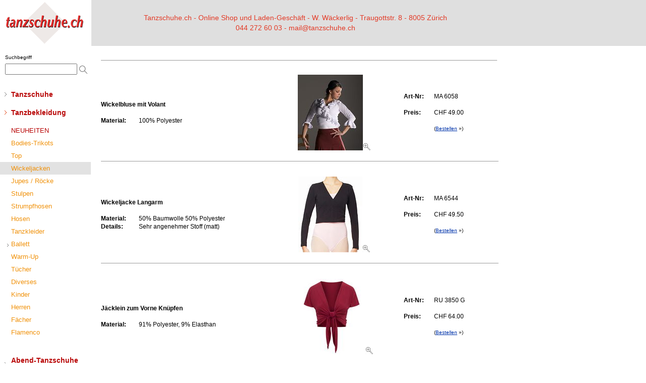

--- FILE ---
content_type: text/html; charset=UTF-8
request_url: https://www.tanzschuhe.ch/db/bekl.lasso?id=1470&-session=tanzschuhe:2CC81E4913c1a18F6DWQH3C9C498
body_size: 4996
content:
<!DOCTYPE html PUBLIC "-//W3C//DTD XHTML 1.0 Transitional//EN" "http://www.w3.org/TR/xhtml1/DTD/xhtml1-transitional.dtd">

<html lang="de" xml:lang="de" xmlns="http://www.w3.org/1999/xhtml">

	<!-- InstanceBegin template="../../web-data/Musterseiten/template.html" -->

		<head>
			<title>Tanzschuhe.ch Online Shop und Laden-Gesch&auml;ft in Z&uuml;rich</title>
			<!-- #BeginHeadLocked "" -->
				<link href="../css/basic.css" rel="stylesheet" type="text/css" media="all" />
				<META name="rating" content="General">
				<META name="revisit-after" content="10 days">
				<META name="robots" content="index,follow">
				<META name="description" content="Beste Tanzschuhe, beste Auswahl! Salsaschuhe, Tangoschuhe, Latinschuhe, Flamencoschuhe, Ballettschuhe, Line Dance Schuhe">
				<META http-equiv="KEYWORDS" content="tanzschuhe, tanzschuhen, schuhe, schuhen, tanzen, tanz, formationstanz, steptanz, flamemcotanz, Werner Kern, Paul, top tanz, Rumpf, Gallardo, So Danca, Superdance, Salsaschuhe, Tangoschuhe, tanzschule, tanzkurs, tanzsport, danceshoes, dance-shoes, salsa, tango Argentino, flamenco, swing, latin, step, Jazz, toptanz, werner w?ckerlig, dancesneakers, sneakers">
			<!-- #EndHeadLocked -->
			
			<!--[START-LC]--><link rel='stylesheet' type='text/css' href='/css/nodefire_styles.css'/><!--[END-LC]-->
			<!--[START-LJ]--><script type='text/javascript' src='/nodefire.js'></script><!--[END-LJ]-->
			
			<!-- Fancybox 2.14 -->
			<script type="text/javascript" src="/js/jquery-1.9.0.min.js"></script>
			<script type="text/javascript" src="/js/source/jquery.fancybox.js?v=2.1.4"></script>
			<link rel="stylesheet" type="text/css" href="/js/source/jquery.fancybox.css?v=2.1.4" media="screen" />	
			<script type="text/javascript">
				$(document).ready(function() {
					$(".fancybox").fancybox({
						openEffect  : 'none',
						closeEffect	: 'none',
						helpers: {
							overlay : {
								css : {
									'background' : 'rgba(100,100,100,0.15)'
								}
							}
						}
					});
				});
			</script>
			
		</head>

		<body bgcolor="white" leftmargin="0" marginheight="0" marginwidth="0" topmargin="0">
			
			
			
			
			
							
			
<!-- *** CODE F√ºR LISTE ************** -->			
			
			<!-- Neuheit oder Artikelsuche -->
			 
				 
				
				
			
			
			
			
			

			<!-- InstanceEndEditable -->
			<table width="100%" border="0" cellspacing="0" cellpadding="0" height="100%">
				<tr height="91">
					<td valign="top" width="990">
						<table width="990" border="0" cellspacing="0" cellpadding="0">
							<tr>
								<td width="180"><a href="../index.php?-session=tanzschuhe:2CC81E4913c1a18F6DWQH3C9C498"><img src="../img/logo_180.gif" alt="" height="91" width="180" border="0"></a></td>
								<td align="center" bgcolor="#DFDFDF" width="800">
									<font style="font-size: 14px; line-height: 20px; color: #E33A26; text-shadow: 1px 1px color(display-p3 0.809 0.802 0.802); font-weight: normal;">
									Tanzschuhe.ch - Online Shop und Laden-Gesch&auml;ft - W. W&auml;ckerlig - Traugottstr. 8 - 8005 Z&uuml;rich<br />
									044 272 60 03 - mail@tanzschuhe.ch
									</font>
								</td>
							</tr>
						</table>
					</td>
					<td valign="top" bgcolor="#dfdfdf" height="91">&nbsp;</td>
				</tr>
				<tr>
					<td valign="top" bgcolor="white">
						<table width="990" border="0" cellspacing="0" cellpadding="0" height="100%">
							<tr height="10">
								<td rowspan="2" valign="top" bgcolor="#ffffff" width="180">
								<!-- InstanceBeginEditable name="Navi" -->
																
								<!-- Suchbegriff -->
								
									<div style="margin:10px 0 0px 10px;">
								<form id="ArtSuche" action="/db/searchresults.lasso?-session=tanzschuhe:2CC81E4913c1a18F6DWQH3C9C498" method="post" name="ArtSuche">
									<font style="font-size:10px; line-height: 25px;">Suchbegriff</font><br />
									<input type="text" name="search" style="font-size:12px; padding: 2px; width: 135px;"> <a href="javascript:document.forms['ArtSuche'].submit();"><img src="/img/lupe.png" alt="" height="18" style="vertical-align: middle;"></a>
								</form>
								</div>
								



								<br />
<!-- NodeFire Structure [Menu 0] -->
<ul id="qm0" class="qmmc">

	<li><a class="qmitem-m qmparent" href="javascript:void(0)" style="margin:10px 0px 0px;background-color:#ffffff;">Tanzschuhe</a>

		<ul class="qmsub">
		<li><a class="qmitem-s" href="/db/schuhe.lasso?id=ja&amp;-session=tanzschuhe:2CC81E4913c1a18F6DWQH3C9C498" style="margin:10px 0px 0px;color:#B80606;">NEUHEITEN</a></li>
		<li><a class="qmitem-s" href="/db/schuhe.lasso?id=sale&amp;-session=tanzschuhe:2CC81E4913c1a18F6DWQH3C9C498" style="margin:0px 0px 0px;color:#B80606;">SALE</a></li>
		<li><a class="qmitem-s qmparent" href="javascript:void(0);">Damen offen</a>

			<ul class="qmsub">
			<li><a class="qmitem-xs" href="/db/schuhe.lasso?id=1010&amp;-session=tanzschuhe:2CC81E4913c1a18F6DWQH3C9C498">0.0 - 4.0 cm</a></li>
			<li><a class="qmitem-xs" href="/db/schuhe.lasso?id=1020&amp;-session=tanzschuhe:2CC81E4913c1a18F6DWQH3C9C498">4.5 - 6.0 cm</a></li>
			<li><a class="qmitem-xs" href="/db/schuhe.lasso?id=1030&amp;-session=tanzschuhe:2CC81E4913c1a18F6DWQH3C9C498">6.5 - 7.5 cm</a></li>
			<li><a class="qmitem-xs" href="/db/schuhe.lasso?id=1040&amp;-session=tanzschuhe:2CC81E4913c1a18F6DWQH3C9C498">8.0 cm und mehr</a></li>
			</ul></li>





		<li><a class="qmitem-s qmparent" href="javascript:void(0);">Damen geschlossen</a>

			<ul class="qmsub">
			<li><a class="qmitem-xs" href="/db/schuhe.lasso?id=1050&amp;-session=tanzschuhe:2CC81E4913c1a18F6DWQH3C9C498">0.0 - 4.0 cm</a></li>
			<li><a class="qmitem-xs" href="/db/schuhe.lasso?id=1060&amp;-session=tanzschuhe:2CC81E4913c1a18F6DWQH3C9C498">4.5 - 6.0 cm</a></li>
			<li><a class="qmitem-xs" href="/db/schuhe.lasso?id=1070&amp;-session=tanzschuhe:2CC81E4913c1a18F6DWQH3C9C498">6.5 - 7.5 cm</a></li>
			<li><a class="qmitem-xs" href="/db/schuhe.lasso?id=1080&amp;-session=tanzschuhe:2CC81E4913c1a18F6DWQH3C9C498">8.0 cm und mehr</a></li>
			</ul></li>





		<li><a class="qmitem-s qmparent" href="javascript:void(0);">Damen diverse</a>

			<ul class="qmsub">
			<li><a class="qmitem-xs" href="/db/schuhe.lasso?id=1090&amp;-session=tanzschuhe:2CC81E4913c1a18F6DWQH3C9C498">Blockabsatz</a></li>
			<li><a class="qmitem-xs" href="/db/schuhe.lasso?id=1100&amp;-session=tanzschuhe:2CC81E4913c1a18F6DWQH3C9C498">Schn&uuml;rschuhe</a></li>
			<li><a class="qmitem-xs" href="/db/schuhe.lasso?id=1110&amp;-session=tanzschuhe:2CC81E4913c1a18F6DWQH3C9C498">Characterschuhe</a></li>
			<li><a class="qmitem-xs" href="/db/schuhe.lasso?id=1115&amp;-session=tanzschuhe:2CC81E4913c1a18F6DWQH3C9C498">Stiefel</a></li>
			<li><a class="qmitem-xs" href="/db/schuhe.lasso?id=1120&amp;-session=tanzschuhe:2CC81E4913c1a18F6DWQH3C9C498">Diverse</a></li>
			</ul></li>




		<li><a class="qmitem-s qmparent" href="javascript:void(0);">Herrenschuhe</a>

			<ul class="qmsub">
			<li><a class="qmitem-xs" href="/db/schuhe.lasso?id=1130&amp;-session=tanzschuhe:2CC81E4913c1a18F6DWQH3C9C498">Schwarz</a></li>
			<li><a class="qmitem-xs" href="/db/schuhe.lasso?id=1131&amp;-session=tanzschuhe:2CC81E4913c1a18F6DWQH3C9C498">Schwarz-Weiss</a></li>
			<li><a class="qmitem-xs" href="/db/schuhe.lasso?id=1132&amp;-session=tanzschuhe:2CC81E4913c1a18F6DWQH3C9C498">Farben</a></li>
			<li><a class="qmitem-xs" href="/db/schuhe.lasso?id=1133&amp;-session=tanzschuhe:2CC81E4913c1a18F6DWQH3C9C498">Sohle geteilt</a></li>
			<li><a class="qmitem-xs" href="/db/schuhe.lasso?id=1134&amp;-session=tanzschuhe:2CC81E4913c1a18F6DWQH3C9C498">Lack</a></li>
			<li><a class="qmitem-xs" href="/db/schuhe.lasso?id=1135&amp;-session=tanzschuhe:2CC81E4913c1a18F6DWQH3C9C498">Lateinabsatz</a></li>
			<li><a class="qmitem-xs" href="/db/schuhe.lasso?id=1136&amp;-session=tanzschuhe:2CC81E4913c1a18F6DWQH3C9C498">Keilsohle</a></li>
			<li><a class="qmitem-xs" href="/db/schuhe.lasso?id=1138&amp;-session=tanzschuhe:2CC81E4913c1a18F6DWQH3C9C498">Training</a></li>
			</ul></li>




		<!--li><a class="qmitem-s" href="/db/schuhe.lasso?id=1130">Herrenschuhe</a></li-->
		<li><a class="qmitem-s qmparent" href="javascript:void(0);">Dance Sneakers</a>

			<ul class="qmsub">
			<li><a class="qmitem-xs" href="/db/schuhe.lasso?id=1150&amp;-session=tanzschuhe:2CC81E4913c1a18F6DWQH3C9C498">Bloch</a></li>
			<li><a class="qmitem-xs" href="/db/schuhe.lasso?id=1160&amp;-session=tanzschuhe:2CC81E4913c1a18F6DWQH3C9C498">Rumpf</a></li>
			<li><a class="qmitem-xs" href="/db/schuhe.lasso?id=1167&amp;-session=tanzschuhe:2CC81E4913c1a18F6DWQH3C9C498">Kern</a></li>
			<li><a class="qmitem-xs" href="/db/schuhe.lasso?id=1166&amp;-session=tanzschuhe:2CC81E4913c1a18F6DWQH3C9C498">Dance-Fitness-Zumba</a></li>
			<li><a class="qmitem-xs" href="/db/schuhe.lasso?id=1168&amp;-session=tanzschuhe:2CC81E4913c1a18F6DWQH3C9C498">Diverse</a></li>
			</ul></li>

		<li><a class="qmitem-s" href="/db/schuhe.lasso?id=1170&amp;-session=tanzschuhe:2CC81E4913c1a18F6DWQH3C9C498">Stepschuhe</a></li>
		<li><a class="qmitem-s" href="/db/schuhe.lasso?id=1180&amp;-session=tanzschuhe:2CC81E4913c1a18F6DWQH3C9C498">Jazz / Modern</a></li>
		<li><a class="qmitem-s" href="/db/schuhe.lasso?id=1190&amp;-session=tanzschuhe:2CC81E4913c1a18F6DWQH3C9C498">Ballettschuhe</a></li>
		<li><a class="qmitem-s" href="/db/schuhe.lasso?id=1200&amp;-session=tanzschuhe:2CC81E4913c1a18F6DWQH3C9C498">Line Dance</a></li>
		<li><a class="qmitem-s" href="/db/schuhe.lasso?id=1210&amp;-session=tanzschuhe:2CC81E4913c1a18F6DWQH3C9C498">Orientalschuhe</a></li>
		<li><a class="qmitem-s" href="/db/schuhe.lasso?id=1220&amp;-session=tanzschuhe:2CC81E4913c1a18F6DWQH3C9C498">Flamencoschuhe</a></li>
		<li><a class="qmitem-s" href="/db/schuhe.lasso?id=1230&amp;-session=tanzschuhe:2CC81E4913c1a18F6DWQH3C9C498">iwa-/Bleyer-Schuhe</a></li>
		<li><a class="qmitem-s" href="/db/schuhe.lasso?id=1233&amp;-session=tanzschuhe:2CC81E4913c1a18F6DWQH3C9C498">Gymnastik</a></li>
		<li><a class="qmitem-s" href="/db/schuhe.lasso?id=1236&amp;-session=tanzschuhe:2CC81E4913c1a18F6DWQH3C9C498">Diverse</a></li>
		<li><a class="qmitem-s" href="/db/schuhe.lasso?id=1240&amp;-session=tanzschuhe:2CC81E4913c1a18F6DWQH3C9C498">Zubeh&ouml;r</a></li>
		</ul></li>


	<li><a class="qmitem-m qmparent" href="javascript:void(0)" style="margin:10px 0px 0px;background-color:#ffffff;">Tanzbekleidung</a>

		<ul class="qmsub">
		<li><a class="qmitem-s" href="/db/bekl.lasso?id=ja&amp;-session=tanzschuhe:2CC81E4913c1a18F6DWQH3C9C498" style="margin:10px 0px 0px;color:#B80606;">NEUHEITEN</a></li>
		<li><a class="qmitem-s" href="/db/bekl.lasso?id=1450&amp;-session=tanzschuhe:2CC81E4913c1a18F6DWQH3C9C498">Bodies-Trikots</a></li>
		<li><a class="qmitem-s" href="/db/bekl.lasso?id=1460&amp;-session=tanzschuhe:2CC81E4913c1a18F6DWQH3C9C498">Top</a></li>
		<li><a class="qmitem-s" href="/db/bekl.lasso?id=1470&amp;-session=tanzschuhe:2CC81E4913c1a18F6DWQH3C9C498">Wickeljacken</a></li>
		<li><a class="qmitem-s" href="/db/bekl.lasso?id=1480&amp;-session=tanzschuhe:2CC81E4913c1a18F6DWQH3C9C498">Jupes / R&ouml;cke</a></li>
		<li><a class="qmitem-s" href="/db/bekl.lasso?id=1490&amp;-session=tanzschuhe:2CC81E4913c1a18F6DWQH3C9C498">Stulpen</a></li>
		<li><a class="qmitem-s" href="/db/bekl.lasso?id=1500&amp;-session=tanzschuhe:2CC81E4913c1a18F6DWQH3C9C498">Strumpfhosen</a></li>
		<li><a class="qmitem-s" href="/db/bekl.lasso?id=1510&amp;-session=tanzschuhe:2CC81E4913c1a18F6DWQH3C9C498">Hosen</a></li>
		<li><a class="qmitem-s" href="/db/bekl.lasso?id=1520&amp;-session=tanzschuhe:2CC81E4913c1a18F6DWQH3C9C498">Tanzkleider</a></li>

		<li><a class="qmitem-s qmparent" href="javascript:void(0);">Ballett</a>

			<ul class="qmsub">
			<li><a class="qmitem-xs" href="/db/schuhe.lasso?id=1530&amp;-session=tanzschuhe:2CC81E4913c1a18F6DWQH3C9C498">Damen</a></li>
			<li><a class="qmitem-xs" href="/db/schuhe.lasso?id=1532&amp;-session=tanzschuhe:2CC81E4913c1a18F6DWQH3C9C498">Kinder</a></li>
			</ul></li>

		<li><a class="qmitem-s" href="/db/bekl.lasso?id=1535&amp;-session=tanzschuhe:2CC81E4913c1a18F6DWQH3C9C498">Warm-Up</a></li>
		<li><a class="qmitem-s" href="/db/bekl.lasso?id=1537&amp;-session=tanzschuhe:2CC81E4913c1a18F6DWQH3C9C498">T&uuml;cher</a></li>
		<li><a class="qmitem-s" href="/db/bekl.lasso?id=1540&amp;-session=tanzschuhe:2CC81E4913c1a18F6DWQH3C9C498">Diverses</a></li>
		<li><a class="qmitem-s" href="/db/bekl.lasso?id=1550&amp;-session=tanzschuhe:2CC81E4913c1a18F6DWQH3C9C498">Kinder</a></li>
		<li><a class="qmitem-s" href="/db/bekl.lasso?id=1560&amp;-session=tanzschuhe:2CC81E4913c1a18F6DWQH3C9C498">Herren</a></li>
		<li><a class="qmitem-s" href="/db/bekl.lasso?id=1570&amp;-session=tanzschuhe:2CC81E4913c1a18F6DWQH3C9C498">F&auml;cher</a></li>
		<li><a class="qmitem-s" href="/static/flamenco.lasso?-session=tanzschuhe:2CC81E4913c1a18F6DWQH3C9C498">Flamenco</a></li>
		</ul></li>




	<li><a class="qmitem-m qmparent" href="javascript:void(0)" style="margin:30px 0px 0px;background-color:#ffffff;">Abend-Tanzschuhe<br>mit Glattledersohle</a>

		<ul class="qmsub">
		<li><a class="qmitem-s" href="/db/schuhe.lasso?id=1610&amp;-session=tanzschuhe:2CC81E4913c1a18F6DWQH3C9C498">offen</a></li>
		<li><a class="qmitem-s" href="/db/schuhe.lasso?id=1620&amp;-session=tanzschuhe:2CC81E4913c1a18F6DWQH3C9C498">geschlossen</a></li>
		</ul></li>


	<li><a class="qmitem-m qmparent" href="javascript:void(0)" style="margin:10px 0px 0px;background-color:#ffffff;">Brautschuhe - <br>Hochzeitsschuhe</a>

		<ul class="qmsub">
		<li><a class="qmitem-s" href="/db/schuhe.lasso?id=4000&amp;-session=tanzschuhe:2CC81E4913c1a18F6DWQH3C9C498">Weiss</a></li>
		<li><a class="qmitem-s" href="/db/schuhe.lasso?id=4002&amp;-session=tanzschuhe:2CC81E4913c1a18F6DWQH3C9C498">Ivory</a></li>
		<li><a class="qmitem-s" href="/db/schuhe.lasso?id=4004&amp;-session=tanzschuhe:2CC81E4913c1a18F6DWQH3C9C498">Silber / Gold</a></li>
		<li><a class="qmitem-s" href="/db/schuhe.lasso?id=4006&amp;-session=tanzschuhe:2CC81E4913c1a18F6DWQH3C9C498">Schwarz</a></li>
		<li><a class="qmitem-s" href="/db/schuhe.lasso?id=4008&amp;-session=tanzschuhe:2CC81E4913c1a18F6DWQH3C9C498">Diverse</a></li>
		</ul></li>



	<!--li><a class="qmitem-m" href="/static/geschenkgutscheine.lasso" style="margin:30px 0px 0px;">Geschenkgutscheine</a></li-->
	<li><a class="qmitem-m" href="/db/shop_cart.lasso?-session=tanzschuhe:2CC81E4913c1a18F6DWQH3C9C498" style="margin:15px 0px;">Warenkorb</a></li>



	<li><a class="qmitem-m qmparent" href="javascript:void(0);" style="background-color:#ffffff;">Infos</a>

		<ul class="qmsub">
		<li><a class="qmitem-s qmc_subred" href="/static/versandkosten.lasso?-session=tanzschuhe:2CC81E4913c1a18F6DWQH3C9C498">Versandkosten</a></li>
		<li><a class="qmitem-s qmc_subred" href="/static/lieferbedingungen.lasso?-session=tanzschuhe:2CC81E4913c1a18F6DWQH3C9C498">Lieferbedingungen</a></li>
		<li><a class="qmitem-s qmc_subred" href="/static/bestellen.lasso?-session=tanzschuhe:2CC81E4913c1a18F6DWQH3C9C498">Bestellen / Bezahlen</a></li>
		<li><a class="qmitem-s qmc_subred" href="/static/schuhgroessen.lasso?-session=tanzschuhe:2CC81E4913c1a18F6DWQH3C9C498">Schuhgr&ouml;ssen</a></li>
		<li><a class="qmitem-s qmc_subred" href="/static/schuhsohle.lasso?-session=tanzschuhe:2CC81E4913c1a18F6DWQH3C9C498">Schuhsohlen</a></li>
		<li><a class="qmitem-s qmc_subred" href="/static/wernerkern.lasso?-session=tanzschuhe:2CC81E4913c1a18F6DWQH3C9C498">Werner Kern</a></li>
		<li><a class="qmitem-s qmc_subred" href="/static/paoul.lasso?-session=tanzschuhe:2CC81E4913c1a18F6DWQH3C9C498">Paoul</a></li>
		<li><a class="qmitem-s qmc_subred" href="/static/kataloge.lasso?-session=tanzschuhe:2CC81E4913c1a18F6DWQH3C9C498">PDF Kataloge</a></li>
		<li><a class="qmitem-s qmc_subred" href="/static/datenschutz.lasso?-session=tanzschuhe:2CC81E4913c1a18F6DWQH3C9C498">Datenschutz</a></li>
		</ul></li>

	<li><a class="qmitem-m" href="/static/kontakt.lasso?-session=tanzschuhe:2CC81E4913c1a18F6DWQH3C9C498">Kontakt</a></li>
	<li><a class="qmitem-m" href="/static/newsletter.lasso?-session=tanzschuhe:2CC81E4913c1a18F6DWQH3C9C498">Newsletter</a></li>
	<li><a class="qmitem-m" href="/static/lageplan.lasso?-session=tanzschuhe:2CC81E4913c1a18F6DWQH3C9C498">Lageplan</a></li>
	<li><a class="qmitem-m" href="/static/oeffnungszeiten.php?-session=tanzschuhe:2CC81E4913c1a18F6DWQH3C9C498">&Ouml;ffnungszeiten</a></li>
	
	
	<li><a class="qmitem-m qmparent" href="javascript:void(0);" style="background-color:#ffffff;">Links</a>

		<ul class="qmsub">
		<li><a class="qmitem-s qmc_subred" href="/db/tanzschulen.lasso?-session=tanzschuhe:2CC81E4913c1a18F6DWQH3C9C498">Tanzschulen</a></li>
		<li><a class="qmitem-s qmc_subred" href="/db/diverse.lasso?-session=tanzschuhe:2CC81E4913c1a18F6DWQH3C9C498">Diverse</a></li>
		<li><a class="qmitem-s qmc_subred" href="/db/veranstaltungen.lasso?-session=tanzschuhe:2CC81E4913c1a18F6DWQH3C9C498">Veranstaltungen</a></li>
		</ul></li>

</ul>
<br />
<!-- Create Menu Settings: (Int Menu ID, Object Literal Settings - {showDelay:int, hideDelay:int, interaction:string}) [interaction options... 'hover', 'all-always-open', 'click-all', 'all', 'all-always-open', 'main')] -->
<script type="text/javascript">qm_create(0,{showDelay:'200',hideDelay:'200',interaction:'hover',autoResize:false});</script><!--[END-QM0]-->								
								
								<!-- InstanceEndEditable --></td>
								<td valign="top" width="20" height="10"></td>
								<td valign="top" width="790" height="10"><img src="../img/spacer.gif" alt="" height="10" width="790" border="0"></td>
							</tr>
							<tr>
								<td valign="top" width="20"></td>
								<td valign="top" width="790"><!-- InstanceBeginEditable name="Inhalt" -->
										<h2><span class="lead"></span></h2>
										<img src="../img/spacer.gif" alt="" height="8" width="785" border="0">
										<img src="../img/gray.gif" alt="" height="1" width="785" border="0" /><br />
										
										

										<p>
										
										
										
										<!-- Doppelfilter: Web_ArtNr rausfiltern -->
										
										
										
										
										
										
										<table width="788" border="0" cellspacing="0" cellpadding="0">
											<tr height="20">
												<td colspan="5" width="808" height="20"></td>
											</tr>
											<tr>
												<td width="305"><b>Wickelbluse mit Volant<br />
													</b>
													<table width="100%" border="0" cellspacing="0" cellpadding="0">
														<tr>
															<td colspan="2" valign="top">&nbsp;</td>
														</tr>
														
														<tr>
															<td valign="top" nowrap="nowrap" width="75"><strong>Material:&nbsp;&nbsp;&nbsp;</strong></td>
															<td valign="top">100% Polyester</td>
														</tr>
														
													</table>
												</td>
												<td width="20"></td>
												<td width="220">
													<div align="center">
															<a href="bekl.lasso?id=1470&art=MA 6058&amp;-session=tanzschuhe:2CC81E4913c1a18F6DWQH3C9C498"><img src="https://www.tanzschuhe.ch/img/prod_small/MA_6058.jpg"><img src="../img/lupe.gif"></a>
												</div>
												</td>
												<td width="20"></td>
												<td width="175">
													<table border="0" cellspacing="0" cellpadding="0">
														
														<tr>
															<td valign="top" nowrap="nowrap" width="60"><strong>Art-Nr:</strong></td>
															<td valign="top">MA 6058</td>
														</tr>
														<tr>
															<td valign="top" nowrap="nowrap" width="60"><strong><br>
																		Preis:</strong></td>
															<td valign="top"><br>
																	CHF 49.00<br />
																<br />
																<span class="microtext">(<a href="bekl.lasso?id=1470&art=MA 6058&amp;-session=tanzschuhe:2CC81E4913c1a18F6DWQH3C9C498">Bestellen</a> &raquo;)</span></td>
														</tr>
													</table>
												</td>
											</tr>
											<tr height="12">
												<td colspan="5" width="808" height="12"></td>
											</tr>
											<tr height="20">
												<td colspan="5" valign="middle" width="808" height="20">
													<hr size="1" />
												</td>
											</tr>
										</table>									
										
										<!-- Doppelfilter aktualisieren -->
										
										
										
										<!-- Doppelfilter: Web_ArtNr rausfiltern -->
										
										<!-- Doppelt vorhanden - nichts tun -->
										
										
										<!-- Doppelfilter: Web_ArtNr rausfiltern -->
										
										
										
										
										
										
										<table width="788" border="0" cellspacing="0" cellpadding="0">
											<tr height="20">
												<td colspan="5" width="808" height="20"></td>
											</tr>
											<tr>
												<td width="305"><b>Wickeljacke Langarm<br />
													</b>
													<table width="100%" border="0" cellspacing="0" cellpadding="0">
														<tr>
															<td colspan="2" valign="top">&nbsp;</td>
														</tr>
														
														<tr>
															<td valign="top" nowrap="nowrap" width="75"><strong>Material:&nbsp;&nbsp;&nbsp;</strong></td>
															<td valign="top">50% Baumwolle 50% Polyester</td>
														</tr>
														
														<tr>
															<td valign="top" nowrap="nowrap" width="75"><strong>Details:&nbsp;&nbsp;&nbsp;</strong></td>
															<td valign="top"><span style="" >Sehr angenehmer Stoff (matt)</span></td>
														</tr>
														
													</table>
												</td>
												<td width="20"></td>
												<td width="220">
													<div align="center">
															<a href="bekl.lasso?id=1470&art=MA 6544&amp;-session=tanzschuhe:2CC81E4913c1a18F6DWQH3C9C498"><img src="https://www.tanzschuhe.ch/img/prod_small/MA_6544.jpg"><img src="../img/lupe.gif"></a>
												</div>
												</td>
												<td width="20"></td>
												<td width="175">
													<table border="0" cellspacing="0" cellpadding="0">
														
														<tr>
															<td valign="top" nowrap="nowrap" width="60"><strong>Art-Nr:</strong></td>
															<td valign="top">MA 6544</td>
														</tr>
														<tr>
															<td valign="top" nowrap="nowrap" width="60"><strong><br>
																		Preis:</strong></td>
															<td valign="top"><br>
																	CHF 49.50<br />
																<br />
																<span class="microtext">(<a href="bekl.lasso?id=1470&art=MA 6544&amp;-session=tanzschuhe:2CC81E4913c1a18F6DWQH3C9C498">Bestellen</a> &raquo;)</span></td>
														</tr>
													</table>
												</td>
											</tr>
											<tr height="12">
												<td colspan="5" width="808" height="12"></td>
											</tr>
											<tr height="20">
												<td colspan="5" valign="middle" width="808" height="20">
													<hr size="1" />
												</td>
											</tr>
										</table>									
										
										<!-- Doppelfilter aktualisieren -->
										
										
										
										<!-- Doppelfilter: Web_ArtNr rausfiltern -->
										
										<!-- Doppelt vorhanden - nichts tun -->
										
										
										<!-- Doppelfilter: Web_ArtNr rausfiltern -->
										
										<!-- Doppelt vorhanden - nichts tun -->
										
										
										<!-- Doppelfilter: Web_ArtNr rausfiltern -->
										
										
										
										
										
										
										<table width="788" border="0" cellspacing="0" cellpadding="0">
											<tr height="20">
												<td colspan="5" width="808" height="20"></td>
											</tr>
											<tr>
												<td width="305"><b>J&#228;cklein zum Vorne Kn&#252;pfen<br />
													</b>
													<table width="100%" border="0" cellspacing="0" cellpadding="0">
														<tr>
															<td colspan="2" valign="top">&nbsp;</td>
														</tr>
														
														<tr>
															<td valign="top" nowrap="nowrap" width="75"><strong>Material:&nbsp;&nbsp;&nbsp;</strong></td>
															<td valign="top">91% Polyester, 9% Elasthan </td>
														</tr>
														
													</table>
												</td>
												<td width="20"></td>
												<td width="220">
													<div align="center">
															<a href="bekl.lasso?id=1470&art=RU 3850 G&amp;-session=tanzschuhe:2CC81E4913c1a18F6DWQH3C9C498"><img src="https://www.tanzschuhe.ch/img/prod_small/RU_3850_G.jpg"><img src="../img/lupe.gif"></a>
												</div>
												</td>
												<td width="20"></td>
												<td width="175">
													<table border="0" cellspacing="0" cellpadding="0">
														
														<tr>
															<td valign="top" nowrap="nowrap" width="60"><strong>Art-Nr:</strong></td>
															<td valign="top">RU 3850 G</td>
														</tr>
														<tr>
															<td valign="top" nowrap="nowrap" width="60"><strong><br>
																		Preis:</strong></td>
															<td valign="top"><br>
																	CHF 64.00<br />
																<br />
																<span class="microtext">(<a href="bekl.lasso?id=1470&art=RU 3850 G&amp;-session=tanzschuhe:2CC81E4913c1a18F6DWQH3C9C498">Bestellen</a> &raquo;)</span></td>
														</tr>
													</table>
												</td>
											</tr>
											<tr height="12">
												<td colspan="5" width="808" height="12"></td>
											</tr>
											<tr height="20">
												<td colspan="5" valign="middle" width="808" height="20">
													<hr size="1" />
												</td>
											</tr>
										</table>									
										
										<!-- Doppelfilter aktualisieren -->
										
										
										
										<!-- Doppelfilter: Web_ArtNr rausfiltern -->
										
										<!-- Doppelt vorhanden - nichts tun -->
										
										
										<!-- Doppelfilter: Web_ArtNr rausfiltern -->
										
										
										
										
										
										
										<table width="788" border="0" cellspacing="0" cellpadding="0">
											<tr height="20">
												<td colspan="5" width="808" height="20"></td>
											</tr>
											<tr>
												<td width="305"><b>J&#228;cklein zum Vorne Kn&#252;pfen<br />
													</b>
													<table width="100%" border="0" cellspacing="0" cellpadding="0">
														<tr>
															<td colspan="2" valign="top">&nbsp;</td>
														</tr>
														
														<tr>
															<td valign="top" nowrap="nowrap" width="75"><strong>Material:&nbsp;&nbsp;&nbsp;</strong></td>
															<td valign="top">91% Polyester, 9% Elasthan </td>
														</tr>
														
													</table>
												</td>
												<td width="20"></td>
												<td width="220">
													<div align="center">
															<a href="bekl.lasso?id=1470&art=RU 3850 P&amp;-session=tanzschuhe:2CC81E4913c1a18F6DWQH3C9C498"><img src="https://www.tanzschuhe.ch/img/prod_small/RU_3850_P.jpg"><img src="../img/lupe.gif"></a>
												</div>
												</td>
												<td width="20"></td>
												<td width="175">
													<table border="0" cellspacing="0" cellpadding="0">
														
														<tr>
															<td valign="top" nowrap="nowrap" width="60"><strong>Art-Nr:</strong></td>
															<td valign="top">RU 3850 P</td>
														</tr>
														<tr>
															<td valign="top" nowrap="nowrap" width="60"><strong><br>
																		Preis:</strong></td>
															<td valign="top"><br>
																	CHF 64.00<br />
																<br />
																<span class="microtext">(<a href="bekl.lasso?id=1470&art=RU 3850 P&amp;-session=tanzschuhe:2CC81E4913c1a18F6DWQH3C9C498">Bestellen</a> &raquo;)</span></td>
														</tr>
													</table>
												</td>
											</tr>
											<tr height="12">
												<td colspan="5" width="808" height="12"></td>
											</tr>
											<tr height="20">
												<td colspan="5" valign="middle" width="808" height="20">
													<hr size="1" />
												</td>
											</tr>
										</table>									
										
										<!-- Doppelfilter aktualisieren -->
										
										
										
										<!-- Doppelfilter: Web_ArtNr rausfiltern -->
										
										<!-- Doppelt vorhanden - nichts tun -->
										
										
										<!-- Doppelfilter: Web_ArtNr rausfiltern -->
										
										
										
										
										
										
										<table width="788" border="0" cellspacing="0" cellpadding="0">
											<tr height="20">
												<td colspan="5" width="808" height="20"></td>
											</tr>
											<tr>
												<td width="305"><b>Wickeljacke W&#228;rmejacke<br />
													</b>
													<table width="100%" border="0" cellspacing="0" cellpadding="0">
														<tr>
															<td colspan="2" valign="top">&nbsp;</td>
														</tr>
														
														<tr>
															<td valign="top" nowrap="nowrap" width="75"><strong>Material:&nbsp;&nbsp;&nbsp;</strong></td>
															<td valign="top">100% Acryl</td>
														</tr>
														
													</table>
												</td>
												<td width="20"></td>
												<td width="220">
													<div align="center">
															<a href="bekl.lasso?id=1470&art=MA 6000&amp;-session=tanzschuhe:2CC81E4913c1a18F6DWQH3C9C498"><img src="https://www.tanzschuhe.ch/img/prod_small/MA_6000.jpg"><img src="../img/lupe.gif"></a>
												</div>
												</td>
												<td width="20"></td>
												<td width="175">
													<table border="0" cellspacing="0" cellpadding="0">
														
														<tr>
															<td valign="top" nowrap="nowrap" width="60"><strong>Art-Nr:</strong></td>
															<td valign="top">MA 6000</td>
														</tr>
														<tr>
															<td valign="top" nowrap="nowrap" width="60"><strong><br>
																		Preis:</strong></td>
															<td valign="top"><br>
																	CHF 45.00<br />
																<br />
																<span class="microtext">(<a href="bekl.lasso?id=1470&art=MA 6000&amp;-session=tanzschuhe:2CC81E4913c1a18F6DWQH3C9C498">Bestellen</a> &raquo;)</span></td>
														</tr>
													</table>
												</td>
											</tr>
											<tr height="12">
												<td colspan="5" width="808" height="12"></td>
											</tr>
											<tr height="20">
												<td colspan="5" valign="middle" width="808" height="20">
													<hr size="1" />
												</td>
											</tr>
										</table>									
										
										<!-- Doppelfilter aktualisieren -->
										
										
										
										<!-- Doppelfilter: Web_ArtNr rausfiltern -->
										
										<!-- Doppelt vorhanden - nichts tun -->
										
										
										<!-- Doppelfilter: Web_ArtNr rausfiltern -->
										
										<!-- Doppelt vorhanden - nichts tun -->
										
										
										<!-- Doppelfilter: Web_ArtNr rausfiltern -->
										
										
										
										
										
										
										<table width="788" border="0" cellspacing="0" cellpadding="0">
											<tr height="20">
												<td colspan="5" width="808" height="20"></td>
											</tr>
											<tr>
												<td width="305"><b>J&#228;cklein vorne zum Kn&#252;pfen<br />
													</b>
													<table width="100%" border="0" cellspacing="0" cellpadding="0">
														<tr>
															<td colspan="2" valign="top">&nbsp;</td>
														</tr>
														
														<tr>
															<td valign="top" nowrap="nowrap" width="75"><strong>Material:&nbsp;&nbsp;&nbsp;</strong></td>
															<td valign="top">50% Baumwolle 50% Polyester</td>
														</tr>
														
														<tr>
															<td valign="top" nowrap="nowrap" width="75"><strong>Details:&nbsp;&nbsp;&nbsp;</strong></td>
															<td valign="top"><span style="" >sehr angenehmes Material</span></td>
														</tr>
														
													</table>
												</td>
												<td width="20"></td>
												<td width="220">
													<div align="center">
															<a href="bekl.lasso?id=1470&art=MA 6120&amp;-session=tanzschuhe:2CC81E4913c1a18F6DWQH3C9C498"><img src="https://www.tanzschuhe.ch/img/prod_small/MA_6120.jpg"><img src="../img/lupe.gif"></a>
												</div>
												</td>
												<td width="20"></td>
												<td width="175">
													<table border="0" cellspacing="0" cellpadding="0">
														
														<tr>
															<td valign="top" nowrap="nowrap" width="60"><strong>Art-Nr:</strong></td>
															<td valign="top">MA 6120</td>
														</tr>
														<tr>
															<td valign="top" nowrap="nowrap" width="60"><strong><br>
																		Preis:</strong></td>
															<td valign="top"><br>
																	CHF 39.00<br />
																<br />
																<span class="microtext">(<a href="bekl.lasso?id=1470&art=MA 6120&amp;-session=tanzschuhe:2CC81E4913c1a18F6DWQH3C9C498">Bestellen</a> &raquo;)</span></td>
														</tr>
													</table>
												</td>
											</tr>
											<tr height="12">
												<td colspan="5" width="808" height="12"></td>
											</tr>
											<tr height="20">
												<td colspan="5" valign="middle" width="808" height="20">
													<hr size="1" />
												</td>
											</tr>
										</table>									
										
										<!-- Doppelfilter aktualisieren -->
										
										
										
										<!-- Doppelfilter: Web_ArtNr rausfiltern -->
										
										<!-- Doppelt vorhanden - nichts tun -->
										
										
										<!-- Doppelfilter: Web_ArtNr rausfiltern -->
										
										<!-- Doppelt vorhanden - nichts tun -->
										
										
										<!-- Doppelfilter: Web_ArtNr rausfiltern -->
										
										
										
										
										
										
										<table width="788" border="0" cellspacing="0" cellpadding="0">
											<tr height="20">
												<td colspan="5" width="808" height="20"></td>
											</tr>
											<tr>
												<td width="305"><b>J&#228;cklein transparent<br />
													</b>
													<table width="100%" border="0" cellspacing="0" cellpadding="0">
														<tr>
															<td colspan="2" valign="top">&nbsp;</td>
														</tr>
														
														<tr>
															<td valign="top" nowrap="nowrap" width="75"><strong>Material:&nbsp;&nbsp;&nbsp;</strong></td>
															<td valign="top">90% Polyester, 10% Elastan</td>
														</tr>
														
													</table>
												</td>
												<td width="20"></td>
												<td width="220">
													<div align="center">
															<a href="bekl.lasso?id=1470&art=MA 6202&amp;-session=tanzschuhe:2CC81E4913c1a18F6DWQH3C9C498"><img src="https://www.tanzschuhe.ch/img/prod_small/MA_6202.jpg"><img src="../img/lupe.gif"></a>
												</div>
												</td>
												<td width="20"></td>
												<td width="175">
													<table border="0" cellspacing="0" cellpadding="0">
														
														<tr>
															<td valign="top" nowrap="nowrap" width="60"><strong>Art-Nr:</strong></td>
															<td valign="top">MA 6202</td>
														</tr>
														<tr>
															<td valign="top" nowrap="nowrap" width="60"><strong><br>
																		Preis:</strong></td>
															<td valign="top"><br>
																	CHF 49.00<br />
																<br />
																<span class="microtext">(<a href="bekl.lasso?id=1470&art=MA 6202&amp;-session=tanzschuhe:2CC81E4913c1a18F6DWQH3C9C498">Bestellen</a> &raquo;)</span></td>
														</tr>
													</table>
												</td>
											</tr>
											<tr height="12">
												<td colspan="5" width="808" height="12"></td>
											</tr>
											<tr height="20">
												<td colspan="5" valign="middle" width="808" height="20">
													<hr size="1" />
												</td>
											</tr>
										</table>									
										
										<!-- Doppelfilter aktualisieren -->
										
										
										
										<!-- Doppelfilter: Web_ArtNr rausfiltern -->
										
										<!-- Doppelt vorhanden - nichts tun -->
										
										
										<!-- Doppelfilter: Web_ArtNr rausfiltern -->
										
										<!-- Doppelt vorhanden - nichts tun -->
										
										
										<!-- Doppelfilter: Web_ArtNr rausfiltern -->
										
										<!-- Doppelt vorhanden - nichts tun -->
										
										
										<!-- Doppelfilter: Web_ArtNr rausfiltern -->
										
										<!-- Doppelt vorhanden - nichts tun -->
										
										
										<!-- Doppelfilter: Web_ArtNr rausfiltern -->
										
										<!-- Doppelt vorhanden - nichts tun -->
										
										
										<!-- Doppelfilter: Web_ArtNr rausfiltern -->
										
										<!-- Doppelt vorhanden - nichts tun -->
										
										
										<!-- Doppelfilter: Web_ArtNr rausfiltern -->
										
										
										
										
										
										
										<table width="788" border="0" cellspacing="0" cellpadding="0">
											<tr height="20">
												<td colspan="5" width="808" height="20"></td>
											</tr>
											<tr>
												<td width="305"><b>Wickeljacke Rosas mit Volante<br />
													</b>
													<table width="100%" border="0" cellspacing="0" cellpadding="0">
														<tr>
															<td colspan="2" valign="top">&nbsp;</td>
														</tr>
														
														<tr>
															<td valign="top" nowrap="nowrap" width="75"><strong>Material:&nbsp;&nbsp;&nbsp;</strong></td>
															<td valign="top">Polyamid </td>
														</tr>
														
														<tr>
															<td valign="top" nowrap="nowrap" width="75"><strong>Details:&nbsp;&nbsp;&nbsp;</strong></td>
															<td valign="top"><span style="" >leicht elastischer Spitzen-Stoff</span></td>
														</tr>
														
													</table>
												</td>
												<td width="20"></td>
												<td width="220">
													<div align="center">
															<a href="bekl.lasso?id=1470&art=RA 1832 EN R&amp;-session=tanzschuhe:2CC81E4913c1a18F6DWQH3C9C498"><img src="https://www.tanzschuhe.ch/img/prod_small/RA_1832_EN_R.jpg"><img src="../img/lupe.gif"></a>
												</div>
												</td>
												<td width="20"></td>
												<td width="175">
													<table border="0" cellspacing="0" cellpadding="0">
														
														<tr>
															<td valign="top" nowrap="nowrap" width="60"><strong>Art-Nr:</strong></td>
															<td valign="top">RA 1832 EN R</td>
														</tr>
														<tr>
															<td valign="top" nowrap="nowrap" width="60"><strong><br>
																		Preis:</strong></td>
															<td valign="top"><br>
																	CHF 49.00<br />
																<br />
																<span class="microtext">(<a href="bekl.lasso?id=1470&art=RA 1832 EN R&amp;-session=tanzschuhe:2CC81E4913c1a18F6DWQH3C9C498">Bestellen</a> &raquo;)</span></td>
														</tr>
													</table>
												</td>
											</tr>
											<tr height="12">
												<td colspan="5" width="808" height="12"></td>
											</tr>
											<tr height="20">
												<td colspan="5" valign="middle" width="808" height="20">
													<hr size="1" />
												</td>
											</tr>
										</table>									
										
										<!-- Doppelfilter aktualisieren -->
										
										
										
										<!-- Doppelfilter: Web_ArtNr rausfiltern -->
										
										<!-- Doppelt vorhanden - nichts tun -->
										
										
										<!-- Doppelfilter: Web_ArtNr rausfiltern -->
										
										<!-- Doppelt vorhanden - nichts tun -->
										
										
										<!-- Doppelfilter: Web_ArtNr rausfiltern -->
										
										
										
										
										
										
										<table width="788" border="0" cellspacing="0" cellpadding="0">
											<tr height="20">
												<td colspan="5" width="808" height="20"></td>
											</tr>
											<tr>
												<td width="305"><b>Wickeljacke Rosas mit Volante<br />
													</b>
													<table width="100%" border="0" cellspacing="0" cellpadding="0">
														<tr>
															<td colspan="2" valign="top">&nbsp;</td>
														</tr>
														
														<tr>
															<td valign="top" nowrap="nowrap" width="75"><strong>Material:&nbsp;&nbsp;&nbsp;</strong></td>
															<td valign="top">Polyamid schwarz</td>
														</tr>
														
														<tr>
															<td valign="top" nowrap="nowrap" width="75"><strong>Details:&nbsp;&nbsp;&nbsp;</strong></td>
															<td valign="top"><span style="" >leicht elastischer Spitzen-Stoff</span></td>
														</tr>
														
													</table>
												</td>
												<td width="20"></td>
												<td width="220">
													<div align="center">
															<a href="bekl.lasso?id=1470&art=RA 1832 EN N&amp;-session=tanzschuhe:2CC81E4913c1a18F6DWQH3C9C498"><img src="https://www.tanzschuhe.ch/img/prod_small/RA_1832_EN_N.jpg"><img src="../img/lupe.gif"></a>
												</div>
												</td>
												<td width="20"></td>
												<td width="175">
													<table border="0" cellspacing="0" cellpadding="0">
														
														<tr>
															<td valign="top" nowrap="nowrap" width="60"><strong>Art-Nr:</strong></td>
															<td valign="top">RA 1832 EN N</td>
														</tr>
														<tr>
															<td valign="top" nowrap="nowrap" width="60"><strong><br>
																		Preis:</strong></td>
															<td valign="top"><br>
																	CHF 49.00<br />
																<br />
																<span class="microtext">(<a href="bekl.lasso?id=1470&art=RA 1832 EN N&amp;-session=tanzschuhe:2CC81E4913c1a18F6DWQH3C9C498">Bestellen</a> &raquo;)</span></td>
														</tr>
													</table>
												</td>
											</tr>
											<tr height="12">
												<td colspan="5" width="808" height="12"></td>
											</tr>
											<tr height="20">
												<td colspan="5" valign="middle" width="808" height="20">
													<hr size="1" />
												</td>
											</tr>
										</table>									
										
										<!-- Doppelfilter aktualisieren -->
										
										
										
										<!-- Doppelfilter: Web_ArtNr rausfiltern -->
										
										<!-- Doppelt vorhanden - nichts tun -->
										
										
										<!-- Doppelfilter: Web_ArtNr rausfiltern -->
										
										<!-- Doppelt vorhanden - nichts tun -->
										
										
										<!-- Doppelfilter: Web_ArtNr rausfiltern -->
										
										
										
										
										
										
										<table width="788" border="0" cellspacing="0" cellpadding="0">
											<tr height="20">
												<td colspan="5" width="808" height="20"></td>
											</tr>
											<tr>
												<td width="305"><b>Wickeljacke Rosas mit Volante<br />
													</b>
													<table width="100%" border="0" cellspacing="0" cellpadding="0">
														<tr>
															<td colspan="2" valign="top">&nbsp;</td>
														</tr>
														
														<tr>
															<td valign="top" nowrap="nowrap" width="75"><strong>Material:&nbsp;&nbsp;&nbsp;</strong></td>
															<td valign="top">Polyamid bordeaux</td>
														</tr>
														
														<tr>
															<td valign="top" nowrap="nowrap" width="75"><strong>Details:&nbsp;&nbsp;&nbsp;</strong></td>
															<td valign="top"><span style="" >leicht elastischer Spitzen-Stoff</span></td>
														</tr>
														
													</table>
												</td>
												<td width="20"></td>
												<td width="220">
													<div align="center">
															<a href="bekl.lasso?id=1470&art=RA 1832 EN B&amp;-session=tanzschuhe:2CC81E4913c1a18F6DWQH3C9C498"><img src="https://www.tanzschuhe.ch/img/prod_small/RA_1832_EN_B.jpg"><img src="../img/lupe.gif"></a>
												</div>
												</td>
												<td width="20"></td>
												<td width="175">
													<table border="0" cellspacing="0" cellpadding="0">
														
														<tr>
															<td valign="top" nowrap="nowrap" width="60"><strong>Art-Nr:</strong></td>
															<td valign="top">RA 1832 EN B</td>
														</tr>
														<tr>
															<td valign="top" nowrap="nowrap" width="60"><strong><br>
																		Preis:</strong></td>
															<td valign="top"><br>
																	CHF 49.00<br />
																<br />
																<span class="microtext">(<a href="bekl.lasso?id=1470&art=RA 1832 EN B&amp;-session=tanzschuhe:2CC81E4913c1a18F6DWQH3C9C498">Bestellen</a> &raquo;)</span></td>
														</tr>
													</table>
												</td>
											</tr>
											<tr height="12">
												<td colspan="5" width="808" height="12"></td>
											</tr>
											<tr height="20">
												<td colspan="5" valign="middle" width="808" height="20">
													<hr size="1" />
												</td>
											</tr>
										</table>									
										
										<!-- Doppelfilter aktualisieren -->
										
										
										
										<!-- Doppelfilter: Web_ArtNr rausfiltern -->
										
										<!-- Doppelt vorhanden - nichts tun -->
										
										
										<!-- Doppelfilter: Web_ArtNr rausfiltern -->
										
										<!-- Doppelt vorhanden - nichts tun -->
										
										
										<!-- Doppelfilter: Web_ArtNr rausfiltern -->
										
										
										
										
										
										
										<table width="788" border="0" cellspacing="0" cellpadding="0">
											<tr height="20">
												<td colspan="5" width="808" height="20"></td>
											</tr>
											<tr>
												<td width="305"><b>Wickeljacke Rosas ohne Volante<br />
													</b>
													<table width="100%" border="0" cellspacing="0" cellpadding="0">
														<tr>
															<td colspan="2" valign="top">&nbsp;</td>
														</tr>
														
														<tr>
															<td valign="top" nowrap="nowrap" width="75"><strong>Material:&nbsp;&nbsp;&nbsp;</strong></td>
															<td valign="top">Poliamid rot</td>
														</tr>
														
														<tr>
															<td valign="top" nowrap="nowrap" width="75"><strong>Details:&nbsp;&nbsp;&nbsp;</strong></td>
															<td valign="top"><span style="" >leicht elastischer Spitzen-Stoff</span></td>
														</tr>
														
													</table>
												</td>
												<td width="20"></td>
												<td width="220">
													<div align="center">
															<a href="bekl.lasso?id=1470&art=RA 1832 ENSV R&amp;-session=tanzschuhe:2CC81E4913c1a18F6DWQH3C9C498"><img src="https://www.tanzschuhe.ch/img/prod_small/RA_1832_ENSV_R.jpg"><img src="../img/lupe.gif"></a>
												</div>
												</td>
												<td width="20"></td>
												<td width="175">
													<table border="0" cellspacing="0" cellpadding="0">
														
														<tr>
															<td valign="top" nowrap="nowrap" width="60"><strong>Art-Nr:</strong></td>
															<td valign="top">RA 1832 ENSV R</td>
														</tr>
														<tr>
															<td valign="top" nowrap="nowrap" width="60"><strong><br>
																		Preis:</strong></td>
															<td valign="top"><br>
																	CHF 49.00<br />
																<br />
																<span class="microtext">(<a href="bekl.lasso?id=1470&art=RA 1832 ENSV R&amp;-session=tanzschuhe:2CC81E4913c1a18F6DWQH3C9C498">Bestellen</a> &raquo;)</span></td>
														</tr>
													</table>
												</td>
											</tr>
											<tr height="12">
												<td colspan="5" width="808" height="12"></td>
											</tr>
											<tr height="20">
												<td colspan="5" valign="middle" width="808" height="20">
													<hr size="1" />
												</td>
											</tr>
										</table>									
										
										<!-- Doppelfilter aktualisieren -->
										
										
										
										<!-- Doppelfilter: Web_ArtNr rausfiltern -->
										
										<!-- Doppelt vorhanden - nichts tun -->
										
										
										<!-- Doppelfilter: Web_ArtNr rausfiltern -->
										
										<!-- Doppelt vorhanden - nichts tun -->
										
										
										<!-- Doppelfilter: Web_ArtNr rausfiltern -->
										
										
										
										
										
										
										<table width="788" border="0" cellspacing="0" cellpadding="0">
											<tr height="20">
												<td colspan="5" width="808" height="20"></td>
											</tr>
											<tr>
												<td width="305"><b>Wickeljacke Rosas ohne Volante<br />
													</b>
													<table width="100%" border="0" cellspacing="0" cellpadding="0">
														<tr>
															<td colspan="2" valign="top">&nbsp;</td>
														</tr>
														
														<tr>
															<td valign="top" nowrap="nowrap" width="75"><strong>Material:&nbsp;&nbsp;&nbsp;</strong></td>
															<td valign="top">Poliamid bordeaux/granate</td>
														</tr>
														
														<tr>
															<td valign="top" nowrap="nowrap" width="75"><strong>Details:&nbsp;&nbsp;&nbsp;</strong></td>
															<td valign="top"><span style="" >leicht elastischer Spitzen-Stoff</span></td>
														</tr>
														
													</table>
												</td>
												<td width="20"></td>
												<td width="220">
													<div align="center">
															<a href="bekl.lasso?id=1470&art=RA 1832 ENSV B&amp;-session=tanzschuhe:2CC81E4913c1a18F6DWQH3C9C498"><img src="https://www.tanzschuhe.ch/img/prod_small/RA_1832_ENSV_B.jpg"><img src="../img/lupe.gif"></a>
												</div>
												</td>
												<td width="20"></td>
												<td width="175">
													<table border="0" cellspacing="0" cellpadding="0">
														
														<tr>
															<td valign="top" nowrap="nowrap" width="60"><strong>Art-Nr:</strong></td>
															<td valign="top">RA 1832 ENSV B</td>
														</tr>
														<tr>
															<td valign="top" nowrap="nowrap" width="60"><strong><br>
																		Preis:</strong></td>
															<td valign="top"><br>
																	CHF 49.00<br />
																<br />
																<span class="microtext">(<a href="bekl.lasso?id=1470&art=RA 1832 ENSV B&amp;-session=tanzschuhe:2CC81E4913c1a18F6DWQH3C9C498">Bestellen</a> &raquo;)</span></td>
														</tr>
													</table>
												</td>
											</tr>
											<tr height="12">
												<td colspan="5" width="808" height="12"></td>
											</tr>
											<tr height="20">
												<td colspan="5" valign="middle" width="808" height="20">
													<hr size="1" />
												</td>
											</tr>
										</table>									
										
										<!-- Doppelfilter aktualisieren -->
										
										
										
										<!-- Doppelfilter: Web_ArtNr rausfiltern -->
										
										<!-- Doppelt vorhanden - nichts tun -->
										
										
										<!-- Doppelfilter: Web_ArtNr rausfiltern -->
										
										<!-- Doppelt vorhanden - nichts tun -->
										
										
										<!-- Doppelfilter: Web_ArtNr rausfiltern -->
										
										
										
										
										
										
										<table width="788" border="0" cellspacing="0" cellpadding="0">
											<tr height="20">
												<td colspan="5" width="808" height="20"></td>
											</tr>
											<tr>
												<td width="305"><b>Wickeljacke Rosas ohne Volante<br />
													</b>
													<table width="100%" border="0" cellspacing="0" cellpadding="0">
														<tr>
															<td colspan="2" valign="top">&nbsp;</td>
														</tr>
														
														<tr>
															<td valign="top" nowrap="nowrap" width="75"><strong>Material:&nbsp;&nbsp;&nbsp;</strong></td>
															<td valign="top">Poliamid schwarz</td>
														</tr>
														
														<tr>
															<td valign="top" nowrap="nowrap" width="75"><strong>Details:&nbsp;&nbsp;&nbsp;</strong></td>
															<td valign="top"><span style="" >leicht elastischer Spitzen-Stoff</span></td>
														</tr>
														
													</table>
												</td>
												<td width="20"></td>
												<td width="220">
													<div align="center">
															<a href="bekl.lasso?id=1470&art=RA 1832 ENSV N&amp;-session=tanzschuhe:2CC81E4913c1a18F6DWQH3C9C498"><img src="https://www.tanzschuhe.ch/img/prod_small/RA_1832_ENSV_N.jpg"><img src="../img/lupe.gif"></a>
												</div>
												</td>
												<td width="20"></td>
												<td width="175">
													<table border="0" cellspacing="0" cellpadding="0">
														
														<tr>
															<td valign="top" nowrap="nowrap" width="60"><strong>Art-Nr:</strong></td>
															<td valign="top">RA 1832 ENSV N</td>
														</tr>
														<tr>
															<td valign="top" nowrap="nowrap" width="60"><strong><br>
																		Preis:</strong></td>
															<td valign="top"><br>
																	CHF 49.00<br />
																<br />
																<span class="microtext">(<a href="bekl.lasso?id=1470&art=RA 1832 ENSV N&amp;-session=tanzschuhe:2CC81E4913c1a18F6DWQH3C9C498">Bestellen</a> &raquo;)</span></td>
														</tr>
													</table>
												</td>
											</tr>
											<tr height="12">
												<td colspan="5" width="808" height="12"></td>
											</tr>
											<tr height="20">
												<td colspan="5" valign="middle" width="808" height="20">
													<hr size="1" />
												</td>
											</tr>
										</table>									
										
										<!-- Doppelfilter aktualisieren -->
										
										
										
										<!-- Doppelfilter: Web_ArtNr rausfiltern -->
										
										<!-- Doppelt vorhanden - nichts tun -->
										
										
										<!-- Doppelfilter: Web_ArtNr rausfiltern -->
										
										
										
										
										
										
										<table width="788" border="0" cellspacing="0" cellpadding="0">
											<tr height="20">
												<td colspan="5" width="808" height="20"></td>
											</tr>
											<tr>
												<td width="305"><b>Wickeljacke Rosas ohne Volante<br />
													</b>
													<table width="100%" border="0" cellspacing="0" cellpadding="0">
														<tr>
															<td colspan="2" valign="top">&nbsp;</td>
														</tr>
														
														<tr>
															<td valign="top" nowrap="nowrap" width="75"><strong>Material:&nbsp;&nbsp;&nbsp;</strong></td>
															<td valign="top">Poliamid t&#252;rkis</td>
														</tr>
														
														<tr>
															<td valign="top" nowrap="nowrap" width="75"><strong>Details:&nbsp;&nbsp;&nbsp;</strong></td>
															<td valign="top"><span style="" >leicht elastischer Spitzen-Stoff</span></td>
														</tr>
														
													</table>
												</td>
												<td width="20"></td>
												<td width="220">
													<div align="center">
															<a href="bekl.lasso?id=1470&art=RA 1832 ENSV TK&amp;-session=tanzschuhe:2CC81E4913c1a18F6DWQH3C9C498"><img src="https://www.tanzschuhe.ch/img/prod_small/RA_1832_ENSV_TK.jpg"><img src="../img/lupe.gif"></a>
												</div>
												</td>
												<td width="20"></td>
												<td width="175">
													<table border="0" cellspacing="0" cellpadding="0">
														
														<tr>
															<td valign="top" nowrap="nowrap" width="60"><strong>Art-Nr:</strong></td>
															<td valign="top">RA 1832 ENSV TK</td>
														</tr>
														<tr>
															<td valign="top" nowrap="nowrap" width="60"><strong><br>
																		Preis:</strong></td>
															<td valign="top"><br>
																	CHF 49.00<br />
																<br />
																<span class="microtext">(<a href="bekl.lasso?id=1470&art=RA 1832 ENSV TK&amp;-session=tanzschuhe:2CC81E4913c1a18F6DWQH3C9C498">Bestellen</a> &raquo;)</span></td>
														</tr>
													</table>
												</td>
											</tr>
											<tr height="12">
												<td colspan="5" width="808" height="12"></td>
											</tr>
											<tr height="20">
												<td colspan="5" valign="middle" width="808" height="20">
													<hr size="1" />
												</td>
											</tr>
										</table>									
										
										<!-- Doppelfilter aktualisieren -->
										
										
										
										<!-- Doppelfilter: Web_ArtNr rausfiltern -->
										
										<!-- Doppelt vorhanden - nichts tun -->
										
										
										<!-- Doppelfilter: Web_ArtNr rausfiltern -->
										
										<!-- Doppelt vorhanden - nichts tun -->
										
										
										<!-- Doppelfilter: Web_ArtNr rausfiltern -->
										
										<!-- Doppelt vorhanden - nichts tun -->
										
										
										
										
																			
										
									</td>
							</tr>
						</table>
					</td>
					<td valign="top" bgcolor="white"><font color="white">&nbsp;</font></td>
				</tr>
			</table>
						
<!-- *** END / CODE F√ºR LISTE ************** -->			


		</body>
</html>


--- FILE ---
content_type: text/css
request_url: https://www.tanzschuhe.ch/css/basic.css
body_size: 920
content:
/*------------------------------------------
  Basics
------------------------------------------*/

* { 
	margin: 0; 
	padding: 0; 
} 
html { 
	font-size: 100.01%;  
} 
body { 
	background-color: #fff; 
	font-family: Verdana, Arial, Geneva, Helvetica, Swiss, SunSans-Regular, sans-serif; 
	font-size: 0.75em; 
	line-height: 1.4em; 
	color: #000; 
	margin: 0 0 0 0; 
	padding: 0 0 0 0; 
} 
p { 
	vertical-align: top; 
	margin: 0 0 8px 0; 
	padding: 0; 
} 
ul { 
	margin: 0 0 10px 25px; 
} 
img { 
	margin: 0; 
	border: 0; 
} 
a:link, a:visited, a:active { 
	color: #03a; 
}
a:hover, a:visited:hover { 
	color: #666; 
	text-decoration: underline; 
} 

.startbild { background-image: url(../img/startpage.jpg); background-repeat: no-repeat; }

hr.fine {
    border: 0;
    border-bottom: 1px solid #ddd;
    background: #F0F2F4;
    margin-top: 3px;
    margin-bottom: 3px;
}

/*------------------------------------------
  Tables
------------------------------------------*/

table { 
	empty-cells: show; 
	text-align: left; 
} 



/*------------------------------------------
  Typefaces
------------------------------------------*/


h1 { 
	font-size: 1.8em; 
	line-height: 1.4em; 
	letter-spacing: 0.1em; 
	font-weight: normal; 
	color: #000; 
	margin: 0 0 15px 0; 
} 

h2 { 
	font-size: 1.2em; 
	line-height: 1.2em; 
	letter-spacing: 0.1em; 
	color: #000; 
	margin: 10px 0 8px 0; 
} 


.lead { 
	letter-spacing: 0.1em; 
	font-weight: bold; 
	color: #E33A26; 
} 

.leadblack { 
	letter-spacing: 0.1em; 
	font-weight: bold; 
	color: #000000; 
} 
	
.microtext { 
	font-size: 10px; 
} 

.tab { padding: 12px; border: solid 2px #E33A26; }



/*------------------------------------------
  Form items
------------------------------------------*/

label { 
	margin: 6px 0 2px 0; 
/*	clear: both; 
	display: block; */
	width: 30%; 
} 

.input { 
	background-color: #fff; 
	color: #000; 
	width: 300px; 
	height: 22px; 
	padding: 0 0 0 5px; 
	border-left: 2px solid #03a; 
	border-right: 1px solid #ddddcd; 
	border-top: 1px solid #ddddcd; 
	border-bottom: 1px solid #ddddcd; 
/*	float: right; */
}  
.inputmandy { 
	background-color: #ddddcd; 
	color: #000; 
	width: 300px; 
	height: 20px; 
	padding: 0 0 0 5px; 
	border-left: 2px solid #03a; 
	border-right: 1px solid #ddddcd; 
	border-top: 1px solid #ddddcd; 
	border-bottom: 1px solid #ddddcd; 
/*	float: right; */
}  
.check { 
	border: none; 
} 
.textarea { 
	background-color: #fff; 
	color: #000; 
	width: 300px; 
	height: 150px; 
	padding: 0 0 0 5px; 
	margin: 0 0 10px 0; 
	border-left: 2px solid #03a; 
	border-right: 1px solid #ddddcd; 
	border-top: 1px solid #ddddcd; 
	border-bottom: 1px solid #ddddcd; 
/*	float: right; */
} 
.button150 { 
/*	font-family: "Trebuchet MS", Trebuchet, Arial, sans-serif; */
	font-size: 0.8em; 
	text-align: center; 
	text-transform: uppercase; 
	letter-spacing: 0.1em; 
	display: block; 
	color: #fff; 
	background-color: #03a; 
	width: 150px; 
	margin: 0; 
	border: 1px solid #fff; 
} 
a.button150:link, 
a.button150:visited { 
	display: block; 
	text-decoration: none; 
	color: #fff; 
	background-color: #03a; 
	border: 1px solid #fff; 
} 
a.button150:hover { 
	display: block; 
	text-decoration: none; 
	color: #03a; 
	background-color: #fff; 
	border: 1px solid #000; 
} 

--- FILE ---
content_type: text/css
request_url: https://www.tanzschuhe.ch/css/nodefire_styles.css
body_size: 1242
content:
/*!!!!!!!!!!! NodeFire Core CSS [Do Not Modify!] !!!!!!!!!!!!!*/
/*[START-QCC]*/.qmclear{}.qmmc:after{content: ".";display:block;height:0px;clear:both;overflow:hidden;}.qmmc img {border:none;}.qmmc, .qmmc>span, .qmmc>a, .qmmc div>a, .qmmc dd>a, .qmmc li>a, .qmmc div>span, .qmmc dd>span, .qmmc li>span, .qmmc div.qmsub, .qmmc dl, .qmmc dd, .qmmc .qmsub>li, .qmmc ul.qmsub {text-align:left;outline:none;font-weight:normal;text-decoration:none;font-family:Arial;font-size:14px;line-height:normal;padding:0px;margin:0px;color:#333;background-color:transparent;}.qmmc .qmiefix {z-index:0;}.qmmc, .qmmc .qmsub, .qmmc .qmmulti{list-style:none;padding:0px;margin:0px;}.qmmc .qmdivider{display:block;border-width:0px;border-style:solid;position:relative;}.qmmc .qmtitle{display:block;cursor:default;white-space:nowrap;position:relative;}.qmmc {position:relative;zoom:1;}.qmmc .qmitem-m, 

.qmmc>li {display:block;white-space:nowrap;position:relative;}.qmmc .qmitem-s, 
.qmmc>li {display:block;white-space:nowrap;position:relative;}.qmmc .qmitem-xs, 

.qmmc .qmsub>li {display:block;white-space:nowrap;position:relative;}.qmmc .qmsub{visibility:hidden;position:absolute;z-index:10;left:100%;top:0px;}.qmmc div.qmsub{left:0px;}.qmmc .qmcbox{cursor:default;display:block;position:relative;white-space:normal;}.qmmc .qmmulti{display:block;float:left;position:relative;}.qmmc .qmmulti dd{margin:0px;padding:0px;position:relative;}.qmmc.qm-horizontal-c>li, .qmmc.qm-horizontal-c>.qmitem-m, .qmsub.qm-horizontal-c>li, 

.qmsub.qm-horizontal-c>.qmitem-s, 
.qmsub.qm-horizontal-c>.qmitem-xs, 

.qm-horizontal-c>.qmtitle, .qm-horizontal-c>.qmdivider, .qm-horizontal-c>.qmcbox, .qm-horizontal-c>li>.qmtitle, .qm-horizontal-c>li>.qmdivider, .qm-horizontal-c>li>.qmcbox {float:left;}.qm-horizontal-c>li>.qmsub  {left:0px;top:100%}.qmmc li:hover>.qmsub, .qmmc dd:hover>ul.qmsub {visibility:inherit;}.qmmc .qmml0 {z-index:99;}.qmmc .qmml1 {z-index:98;}.qmmc .qmml2 {z-index:97;}.qmmc .qmml3 {z-index:96;}.qmmc .qmml4 {z-index:95;}.qmmc .qmml5 {z-index:94;}.qmmc .qmml6 {z-index:93;}.qmmc .qmml7 {z-index:92;}.qmmc .qmml8 {z-index:91;}.qmmc .qmml9 {z-index:90;}


/*!!!!!!!!!!! NodeFire Styles [Please Modify!] !!!!!!!!!!!*/


	/* NodeFire 0 */

	/*"""""""" (MAIN) Container""""""""*/	
	#qm0	
	{	
		width:180px;
		background-color:transparent;
	}


	/*"""""""" (MAIN) Items""""""""*/	
	#qm0 .qmitem-m	
	{	
		padding:5px 5px 5px 22px;
		color:#B80606;
		font-family:'Trebuchet MS',Geneva,Arial,Helvetica,SunSans-Regular,sans-serif;
		font-size:14px;
		font-weight: bold;
		text-decoration:none;
		text-align:left;
	}


	/*"""""""" (MAIN) Hover State""""""""*/	
	#qm0 .qmitem-m:hover	
	{	
		background-color:#E2E2E2;
		text-decoration:none;
	}


	/*"""""""" (MAIN) Active State""""""""*/	
	#qm0.qmmc .qmitem-m.qmactive, #qm0 li:hover>.qmitem-m.qmparent, #qm0 dd:hover>.qmitem-m.qmparent	
	{	
		background-color:#ECECEC;
		text-decoration:none;
	}


	/*"""""""" (MAIN) Persistent State""""""""*/	
	#qm0 .qmitem-m.qmpersistent, #qm0 .qmitem-m.qmpersistent:hover	
	{	
		background-color:#E2E2E2;
	}


	/*"""""""" (SUB) Container""""""""*/	
	#qm0 .qmsub	
	{	
		padding:0px;
	}


	/*"""""""" (SUB) Items""""""""*/	
	#qm0 .qmitem-s, 
	#qm0 .qmitem-xs
	{	
		padding:5px 0px 5px 22px;
		margin:0px;
		background-image:none;
		color:#F0920C;
		font-family:'Trebuchet MS',Geneva,Arial,Helvetica,SunSans-Regular,sans-serif;
		font-size:13px;
	}


	/*"""""""" (SUB) Hover State""""""""*/	
	#qm0 .qmitem-s:hover
	{	
		background-color:#E2E2E2;
		color:#6E6E6E;
		text-decoration:none;
	}


	/*"""""""" (SUB) Hover State xs""""""""*/	
	#qm0 .qmitem-xs:hover	
	{	
		background-color:#ECECEC;
		color:#6E6E6E;
		text-decoration:none;
	}


	/*"""""""" (SUB) Active State""""""""*/	
	#qm0.qmmc .qmitem-s.qmactive, #qm0 ul li:hover>.qmitem-s.qmparent, #qm0 ul dd:hover>.qmitem-s.qmparent,
	#qm0.qmmc .qmitem-xs.qmactive, #qm0 ul li:hover>.qmitem-xs.qmparent, #qm0 ul dd:hover>.qmitem-xs.qmparent	
	{	
		text-decoration:none;
		font-weight:normal;
	}


	/*"""""""" (SUB) Persistent State""""""""*/	
	#qm0 .qmitem-s.qmpersistent, #qm0 .qmitem-s.qmpersistent:hover
	{	
		background-color:#E2E2E2;
	}


	/*"""""""" (SUB) Persistent State xs""""""""*/	
	#qm0 .qmitem-xs.qmpersistent, #qm0 .qmitem-xs.qmpersistent:hover
	{	
		background-color:#ECECEC;
	}


	/*"""""""" Individual Titles""""""""*/	
	#qm0 .qmtitle	
	{	
		font-size:11px;
	}


	/*"""""""" Custom Rule""""""""*/	
	div#qm0 .qmsub .qmsub, ul#qm0 .qmsub .qmsub	
	{	
		padding:0px 0px 0px 15px;
	}
	/*[END-QS0]*/

#qm0 .qmitem-xs {
	margin-left: -15px;
	padding-left: 30px;
}
